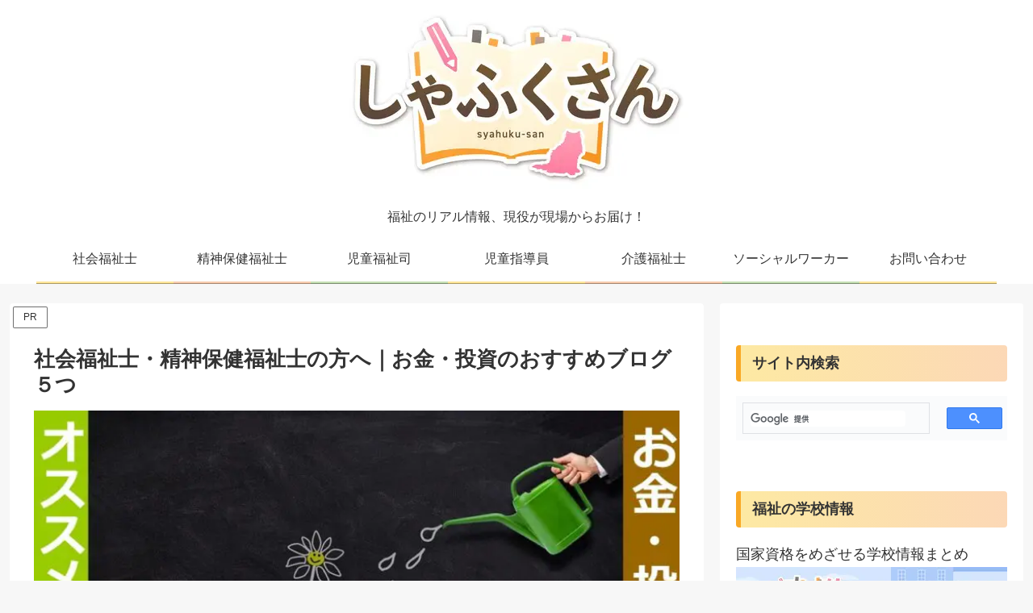

--- FILE ---
content_type: text/html; charset=utf-8
request_url: https://www.google.com/recaptcha/api2/aframe
body_size: 95
content:
<!DOCTYPE HTML><html><head><meta http-equiv="content-type" content="text/html; charset=UTF-8"></head><body><script nonce="s5UA2aqeNAe2rJjxjg5GYQ">/** Anti-fraud and anti-abuse applications only. See google.com/recaptcha */ try{var clients={'sodar':'https://pagead2.googlesyndication.com/pagead/sodar?'};window.addEventListener("message",function(a){try{if(a.source===window.parent){var b=JSON.parse(a.data);var c=clients[b['id']];if(c){var d=document.createElement('img');d.src=c+b['params']+'&rc='+(localStorage.getItem("rc::a")?sessionStorage.getItem("rc::b"):"");window.document.body.appendChild(d);sessionStorage.setItem("rc::e",parseInt(sessionStorage.getItem("rc::e")||0)+1);localStorage.setItem("rc::h",'1762469741116');}}}catch(b){}});window.parent.postMessage("_grecaptcha_ready", "*");}catch(b){}</script></body></html>

--- FILE ---
content_type: text/css
request_url: https://syahukusan.com/wp-content/cache/autoptimize/css/autoptimize_single_66597492b9d7258f5250ca427ae5d14a.css?ver=6.8.3&fver=20250912115221
body_size: 1096
content:
.is-style-comment-box:before,.is-style-ok-box:before,.comment-box:before,.ok-box:before,.blank-box.bb-ok .fa:before,.blank-box.bb-point .fa:before,.fab-ok:before,.fab-lightbulb:before,.fab-clock:before,.fab-check-circle-o:before,.list-check-circle-o li:before,.fab-check-square-o:before,.list-check-square-o li:before,.fab-arrow-circle-o-right:before,.list-arrow-circle-o-right li:before,.fab-play-circle-o:before,.list-play-circle-o li:before,.fab-hand-o-right:before,.list-hand-o-right li:before,.fab-star-o:before,.list-star-o li:before,.fab-heart-o:before,.list-heart-o li:before,.fab-caret-square-o-right:before,.list-caret-square-o-right li:before,.fab-square-o:before,.list-square-o li:before,.fab-circle-o:before,.list-circle-o li:before,.fab-dot-circle-o:before,.list-dot-circle-o li:before,.fab-plus-square-o:before,.list-plus-square-o li:before,.fab-minus-square-o:before,.list-minus-square-o li:before,.fab-times-circle-o:before,.list-times-circle-o li:before,.fab-window-close-o:before,.list-window-close-o li:before,.fa-picture-o:before,.fa-share-square-o:before,.search-form div.sbtn:after{font-family:"Font Awesome 5 Free";font-weight:400}.fa-picture-o:before{content:"\f03e"}.fa-share-square-o:before{content:"\f14d"}.is-style-comment-box:before,.comment-box:before{content:"\f075"}.is-style-ok-box:before,.ok-box:before,.fab-ok:before,.bb-ok .bb-label .fa:before{content:"\f111"}.fab-check-circle-o:before,.list-check-circle-o li:before{content:"\f058"}.fab-check-square-o:before,.list-check-square-o li:before{content:"\f14a"}.fab-arrow-circle-o-right:before,.list-arrow-circle-o-right li:before{content:"\f35a"}.fab-play-circle-o:before,.list-play-circle-o li:before{content:"\f144"}.fab-star-o:before,.list-star-o li:before{content:"\f005"}.fab-heart-o:before,.list-heart-o li:before{content:"\f004"}.fab-square-o:before,.list-square-o li:before{content:"\f0c8"}.fab-circle-o:before,.list-circle-o li:before{content:"\f111"}.fab-plus-square-o:before,.list-plus-square-o li:before{content:"\f0fe"}.fab-minus-square-o:before,.list-minus-square-o li:before{content:"\f146"}.fab-times-circle-o:before,.list-times-circle-o li:before{content:"\f057"}.fab-window-close-o:before,.list-window-close-o li:before{content:"\f410"}.is-style-information-box:before,.is-style-question-box:before,.is-style-alert-box:before,.is-style-memo-box:before,.is-style-ng-box:before,.is-style-good-box:before,.is-style-bad-box:before,.is-style-profile-box:before,.information-box:before,.information:before,.question-box:before,.question:before,.alert-box:before,.alert:before,.memo-box:before,.ng-box:before,.good-box:before,.bad-box:before,.profile-box:before,.fab-info-circle:before,.fab-question-circle:before,.fab-exclamation-circle:before,.fab-pencil:before,.fab-edit:before,.fab-comment:before,.fab-bad:before,.fab-graduation-cap:before,.fab-book:before,.fab-envelope:before,.fab-flag:before,.fab-ban:before,.fab-bolt:before,.fab-calendar:before,.fab-cutlery:before,.fab-heart:before,.list-heart li:before,.fab-camera:before,.fab-search:before,.fab-folder:before,.fab-tag:before,.fab-trophy:before,.fab-car:before,.fab-truck:before,.fab-bicycle:before,.fab-motorcycle:before,.fab-bus:before,.fab-plane:before,.fab-train:before,.fab-subway:before,.fab-taxi:before,.fab-file-text:before,.fab-jpy:before,.fab-usd:before,.fab-eur:before,.fab-ship:before,.fab-thumbs-up:before,.fab-thumbs-down:before,.fab-check:before,.list-check li:before,.fab-bell:before,.fab-star:before,.list-star li:before,.fab-bookmark:before,.fab-download:before,.fab-coffee:before,.fab-user:before,.btn-l:after,.ranking-items .ranking-item .ranking-item-link-buttons a:after,.btn-wrap.btn-wrap-l>a:after,.toggle-button:before,.fab-check-circle:before,.list-check-circle li:before,.fab-check-square:before,.list-check-square li:before,.fab-caret-right:before,.list-caret-right li:before,.fab-arrow-right:before,.list-arrow-right li:before,.fab-angle-right:before,.list-angle-right li:before,.fab-angle-double-right:before,.list-angle-double-right li:before,.fab-arrow-circle-right:before,.list-arrow-circle-right li:before,.fab-play-circle:before,.list-play-circle li:before,.fab-chevron-right:before,.list-chevron-right li:before,.fab-chevron-circle-right:before,.list-chevron-circle-right li:before,.fab-square:before,.list-square li:before,.fab-circle:before,.list-circle li:before,.fab-plus:before,.list-plus li:before,.fab-plus-circle:before,.list-plus-circle li:before,.fab-plus-square:before,.list-plus-square li:before,.fab-minus:before,.list-minus li:before,.fab-minus-circle:before,.list-minus-circle li:before,.fab-minus-square:before,.list-minus-square li:before,.fab-times:before,.list-times li:before,.fab-times-circle:before,.list-times-circle li:before,.fab-window-close:before,.list-window-close li:before,.fab-paw:before,.list-paw li:before,.search-form div.sbtn:before,.slick-prev.slick-arrow:before,.slick-next.slick-arrow:before,.fa-exclamation-triangle:before,.fa-external-link:before,.fa-level-up:before,.fa-sign-out:before{font-family:"Font Awesome 5 Free";font-weight:900}.fa-external-link:before{content:"\f35d"}.fa-level-up:before{content:"\f3bf"}.fa-sign-out:before{content:"\f2f5"}.is-style-memo-box:before,.memo-box:before,.fab-pencil:before{content:"\f303"}.bb-memo .fa:before{content:"\f303"}.fab-cutlery:before{content:"\f2e7"}.fab-window-close:before,.list-window-close li:before{content:"\f410"}.blank-box.bb-amazon>.bb-label>.fa:before,.fab-amazon:before,.fab-btc:before,.fab-apple:before,.fab-android:before,.fab-wordpress:before{font-family:"Font Awesome 5 Brands";font-weight:400}

--- FILE ---
content_type: text/css
request_url: https://syahukusan.com/wp-content/cache/autoptimize/css/autoptimize_single_3c8803bd2e4623e2d89b63ff104041b2.css?ver=6.8.3&fver=20251030081034
body_size: 3312
content:
@charset "UTF-8";.navi-in>ul>li:nth-of-type(3n+1){border-bottom:ridge 3px #ffe699}.navi-in>ul>li:nth-of-type(3n+2){border-bottom:ridge 3px #f8cbad}.navi-in>ul>li:nth-of-type(3n+3){border-bottom:ridge 3px #c5e0b4}.sidebar .widget-title{background:linear-gradient(90deg,#fde9a3 0%,#fcd8b6 100%);border-left:6px solid #f9a825;padding:.6em .8em;margin:1.8em 0 1em;font-size:1.1rem;font-weight:700;border-radius:4px;color:#333;line-height:1.4}@media screen and (max-width:599px){.sidebar .widget-title{font-size:1rem;padding:.5em .6em}}.article h2{background:linear-gradient(90deg,#fde9a3 0%,#fcd8b6 100%);border-left:6px solid #f9a825;padding:.6em .8em;margin:2.5em 0 1em;font-size:1.2rem;font-weight:700;border-radius:4px;color:#333}.article h3{border-left:4px solid #f9a825;background-color:#fffbea;padding:.4em .8em;margin:1.8em 0 1em;font-size:1.1rem;font-weight:700;color:#444;border-radius:3px}.article h2+h3{margin-top:1em}.article h4{border-top:none;border-bottom:none;padding:0;border-bottom:solid 3px #f8cbad;position:relative}.box2-blue{margin:2em auto;border-radius:4px;max-width:600px;border:1px solid #ff4500;padding:3.5em 2em 1.5em;position:relative}.box2-blue .box-title{background:#ff4500;color:#fff;font-weight:700;font-size:20px;padding:5px;text-align:center;border-radius:4px 4px 0 0;position:absolute;top:0;left:0;width:100%}.box2-blue p{margin:0;padding:0}.box27{position:relative;margin:2em 0;padding:.5em 1em;border:solid 3px #fa0}.box27 .box-title{position:absolute;display:inline-block;top:-27px;left:-3px;padding:0 9px;height:25px;line-height:25px;font-size:17px;background:#fa0;color:#fff;font-weight:700;border-radius:5px 5px 0 0}.box27 p{margin:0;padding:0}.box2{padding:.5em 1em;margin:2em 0;font-weight:700;color:#6091d3;background:#fff;border:solid 3px #6091d3;border-radius:10px}.box2 p{margin:0;padding:0}.box28{position:relative;margin:2em 0;padding:.5em 1em;border:solid 3px #0095d9}.box28 .box-title{position:absolute;display:inline-block;top:-27px;left:-3px;padding:0 9px;height:25px;line-height:25px;font-size:17px;background:#0095d9;color:#fff;font-weight:700;border-radius:5px 5px 0 0}.box28 p{margin:0;padding:0}.box29{position:relative;margin:2em 0;padding:.5em 1em;border:solid 3px #e60033}.box29 .box-title{position:absolute;display:inline-block;top:-27px;left:-3px;padding:0 9px;height:25px;line-height:25px;font-size:17px;background:#e60033;color:#fff;font-weight:700;border-radius:5px 5px 0 0}.box29 p{margin:0;padding:0}.box30{position:relative;margin:2em 0;padding:.5em 1em;border:solid 3px #3eb370}.box30 .box-title{position:absolute;display:inline-block;top:-27px;left:-3px;padding:0 9px;height:25px;line-height:25px;font-size:17px;background:#3eb370;color:#fff;font-weight:700;border-radius:5px 5px 0 0}.box30 p{margin:0;padding:0}.box31{position:relative;margin:2em 0;padding:.5em 1em;border:solid 3px #fff}.box31 .box-title{position:absolute;display:inline-block;top:-27px;left:-3px;padding:0 9px;height:25px;line-height:25px;font-size:17px;background:#fff;color:#333;font-weight:700;border-radius:5px 5px 0 0}.box31 p{margin:0;padding:0}.compare-box{display:-webkit-box;display:-ms-flexbox;display:flex;max-width:600px;margin:0 auto 2rem;border-radius:4px;box-shadow:0 1px 3px rgba(0,0,0,.2);background:#fef9ed}.compare-box .compare-left-wrap,.compare-box .compare-right-wrap{width:50%;overflow:hidden}.compare-box .compare-left-head,.compare-box .compare-right-head{background:#fdc44f;text-align:center;color:#fff;font-weight:700;padding:0 1em;font-size:15px;line-height:1.5;height:65px;display:table-cell;vertical-align:middle;width:1000px}.compare-box .compare-left-head{border-radius:4px 0 0}.compare-box .compare-right-head{border-radius:0 4px 0 0}.compare-box .compare-left,.compare-box .compare-right{padding:1.5em;font-size:15px;line-height:2;text-align:justify;text-justify:inter-ideograph}.compare-box p{padding:0;margin:0 0 20px}@media screen and (max-width:480px){.compare-box .compare-left-head,.compare-box .compare-right-head{font-size:12px;height:50px}.compare-box .compare-left,.compare-box .compare-right{padding:1.2em;font-size:12px}}.compare-box .list{list-style:none!important;padding:0!important;margin:0!important;border:none!important}.compare-box .list li{border-bottom:1px dashed #cdcdcd;position:relative;margin:.5em 0!important;max-width:500px;padding:0 0 .7em 1.4em!important;line-height:1.8}.compare-box .list li:last-child{border:none}.compare-box .list li:before{background-color:#ffa952;position:absolute;content:'';top:10px;left:7px;width:7px;height:7px;border-radius:4px}@media screen and (max-width:480px){.compare-box .list li:before{top:9px;left:3px;width:5px;height:5px}}.compare-box .list-number{counter-reset:number;list-style:none!important;padding:0!important;margin:0!important;border:none!important}.compare-box .list-number li{position:relative;margin:.5em 0!important;max-width:500px;padding:0 0 .5em 1.8em!important;line-height:1.8;border-bottom:1px dashed #cdcdcd}.compare-box .list-number li:last-child{border:none}.compare-box .list-number li:before{counter-increment:number;content:counter(number);background-color:#fdc44f;color:#fff;position:absolute;font-weight:700;font-size:12px;border-radius:50%;left:0;top:5px;width:18px;height:18px;line-height:18px;text-align:center}.compare-box .list-number li:after{content:''}@media screen and (max-width:480px){.compare-box .list-number li{padding:0 0 .5em 1.8em!important}.compare-box .list-number li:before{font-size:10px;width:16px;height:16px;line-height:16px;top:2px}}.compare-box-separate .compare-left{background:#f0f9fc!important;height:100%}.compare-box-separate .compare-right{background:#fff6f2!important;height:100%}.compare-box-separate .compare-left-head{background:#0095d9!important}.compare-box-separate .compare-right-head{background:#e60033!important}.compare-box-separate .compare-left .list li:before{background:#0095d9!important}.compare-box-separate .list-number li:before{background:#0095d9!important}.compare-box-separate .compare-right .list li:before{background:#e60033!important}.compare-box-separate .compare-right .list-number li:before{background:#e60033!important}.widget_categories ul li a{border-bottom:1px dashed #ccc}.widget ul li a:before{font-family:"Font Awesome 5 Free";content:'\f07c';color:#fa0;font-weight:900;margin:0 5px 0 0}.widget_categories>ul>li>a:first-child{border-top:none}.widget_categories ul li ul li a:before{font-family:"Font Awesome 5 Free";content:'\f07b';color:#ffd700;font-weight:900;margin:0 5px 0 0}.list-5{list-style:none;padding:0;margin:0}.list-5 li{position:relative;margin:.5em 0!important;padding-left:25px}.list-5 li:before{font-family:"Font Awesome 5 Free";content:"\f007";color:#0095d9;font-weight:900;position:absolute;left:0}.list-3{list-style:none;padding:0;margin:0}.list-3 li{position:relative;margin:.5em 0!important;padding-left:25px}.list-3 li:before{font-family:"Font Awesome 5 Free";content:"\f007";color:#e60033;font-weight:900;position:absolute;left:0}.list-box-1{border-radius:4px;max-width:600px;padding:2em;margin:0 auto}.list-box-5{border-radius:4px;max-width:600px;padding:2em;margin:0 auto}.box11{padding:.5em 1em;margin:2em 0;color:#5d627b;background:#fff;border-top:solid 5px #5d627b;box-shadow:0 3px 5px rgba(0,0,0,.22)}.box11 p{margin:0;padding:0}table{width:100%}.scroll{overflow:auto;white-space:nowrap}.scroll::-webkit-scrollbar{height:15px}.scroll::-webkit-scrollbar-track{background:#f1f1f1}.scroll::-webkit-scrollbar-thumb{background:#bbb}.appreach{text-align:left;padding:10px;border:1px solid #7c7c7c;overflow:hidden}.appreach:after{content:"";display:block;clear:both}.appreach p{margin:0}.appreach a:after{display:none}.appreach__icon{float:left;border-radius:10%;overflow:hidden;margin:0 3% 0 0!important;width:25%!important;height:auto!important;max-width:120px!important}.appreach__detail{display:inline-block;font-size:20px;line-height:1.5;width:72%;max-width:72%}.appreach__detail:after{content:"";display:block;clear:both}.appreach__name{font-size:16px;line-height:1.5em!important;max-height:3em;overflow:hidden}.appreach__info{font-size:12px!important}.appreach__developper,.appreach__price{margin-right:.5em}.appreach__posted a{margin-left:.5em}.appreach__links{float:left;height:40px;margin-top:8px;white-space:nowrap}.appreach__aslink img{margin-right:10px;height:40px;width:135px}.appreach__gplink img{height:40px;width:134.5px}.appreach__star{position:relative;font-size:14px!important;height:1.5em;width:5em}.appreach__star__base{position:absolute;color:#737373}.appreach__star__evaluate{position:absolute;color:#ffc107;overflow:hidden;white-space:nowrap}.list-6{counter-reset:number;list-style-type:none;padding:0;margin:0}.list-6 li{position:relative;margin:.5em 0!important;padding-left:1.8em}.list-6 li:before{counter-increment:number;content:counter(number);background-color:#3eb370;color:#fff;position:absolute;font-weight:700;font-size:14px;border-radius:50%;left:0;top:.5em;width:22px;height:22px;line-height:22px;text-align:center}.list-7{list-style:none;padding:0;margin:0}.list-7 li{position:relative;margin:.5em 0!important;padding-left:25px}.list-7 li:before{background-color:#333;position:absolute;content:'';top:.9em;left:.5em;width:7px;height:7px;border-radius:4px}.box3-blue{position:relative;background:#f000;max-width:max;margin:1em auto;padding:1.7em 1em;border:2px solid #f8cbad;border-radius:3px}.box3-blue .box-title{position:absolute;top:-10px;left:30px;background:#fff;color:#333;padding:0 10px;line-height:1;font-size:20px;font-weight:700}.box3-blue p{margin:0;padding:0}.list-8{counter-reset:number;list-style-type:none;padding:0;margin:0}.list-8 li{position:relative;margin:.5em 0!important;padding-left:1.8em}.list-8 li:before{counter-increment:number;content:counter(number);background-color:#0095d9;color:#fff;position:absolute;font-weight:700;font-size:14px;border-radius:50%;left:0;top:.5em;width:22px;height:22px;line-height:22px;text-align:center}.list-9{counter-reset:number;list-style-type:none;padding:0;margin:0}.list-9 li{position:relative;margin:.5em 0!important;padding-left:1.8em}.list-9 li:before{counter-increment:number;content:counter(number);background-color:#e60033;color:#fff;position:absolute;font-weight:700;font-size:14px;border-radius:50%;left:0;top:.5em;width:22px;height:22px;line-height:22px;text-align:center}.list-10{counter-reset:number;list-style-type:none;padding:0;margin:0}.list-10 li{position:relative;margin:.5em 0!important;padding-left:1.8em}.list-10 li:before{counter-increment:number;content:counter(number);background-color:#fa0;color:#fff;position:absolute;font-weight:700;font-size:14px;border-radius:50%;left:0;top:.5em;width:22px;height:22px;line-height:22px;text-align:center}.blank-box.bb-tab{position:relative;padding:2.2em 1.2em 1em;border-width:1px;border-radius:0;font-size:.9375em}.blank-box.bb-tab .bb-label{position:absolute;top:0;left:0;border-radius:0;font-style:italic;font-size:.833333em}.blank-box.bb-tab:before{position:absolute;top:0;left:0;border-radius:0;font-style:italic;font-size:.833333em}.article ul:not(li ul,.toc-list,dd ul,.widget ul){background:#fff7cc;line-height:2;border-radius:4px;border:1.5px dashed;border-color:#f8cbad;padding:1.5em;padding-left:3em}.article ul li:not(.toc-list li,.toc-list ul li,.faq li){margin:0}@media (max-width:600px){.article ul:not(li ul,.toc-list,dd ul,.widget ul){padding-left:2.5em}}.article li ul{padding-left:1em}.flex{display:flex}.twitter-tweet{padding:5px;margin:10px auto}@media (max-width:960px){.flex{display:block}.twitter-tweet{padding:0}}.home.page .entry-title,.home.page .sns-share,.home.page .sns-follow,.home.page .date-tags,.home.page .author-info{display:none}.page-id-14944 .entry-title,.page-id-14944 .sns-share,.page-id-14944 .sns-follow,.page-id-14944 .date-tags,.page-id-14944 .author-info{display:none}.page-id-14975 .entry-title,.page-id-14975 .sns-share,.page-id-14975 .sns-follow,.page-id-14975 .date-tags,.page-id-14975 .author-info{display:none}.page-id-14988 .entry-title,.page-id-14988 .sns-share,.page-id-14988 .sns-follow,.page-id-14988 .date-tags,.page-id-14988 .author-info{display:none}.page-id-14993 .entry-title,.page-id-14993 .sns-share,.page-id-14993 .sns-follow,.page-id-14993 .date-tags,.page-id-14993 .author-info{display:none}.page-id-15014 .entry-title,.page-id-15014 .sns-share,.page-id-15014 .sns-follow,.page-id-15014 .date-tags,.page-id-15014 .author-info{display:none}.page-id-15022 .entry-title,.page-id-15022 .sns-share,.page-id-15022 .sns-follow,.page-id-15022 .date-tags,.page-id-15022 .author-info{display:none}.toc{display:block!important;width:95%;padding:20px 32px 7px!important;margin-bottom:5%!important;background:#f9f9f9!important;border:0!important;border-top:5px solid!important;border-top-color:#f8c678!important;border-radius:10px;box-shadow:0 2px 2px rgb(0 0 0/20%) !important}@media screen and (min-width:600px){.toc{   width:90%;padding:20px 35px 15px!important}}.toc-title{margin:0 20px 20px -10px!important;font-size:23px!important;font-weight:700!important;color:#f8c678!important;background-color:initial}.toc-title:before{padding:14px;font-family:"Font Awesome 5 Free";font-size:20px;font-weight:900!important;color:#fff;content:"\f03a";background-color:#f8c678;border-radius:50%}.toc a{display:block;padding-top:0!important;padding-bottom:.5em;color:#333;border-bottom:dashed 1px silver}.toc ul li{position:relative;padding:0 0 .4em 1.4em;font-weight:700;line-height:1.5}.toc ul li:before{position:absolute!important;left:-.3em!important;font-family:"Font Awesome 5 Free"!important;font-weight:900;color:#f8c678;content:"\f138"}.toc li li{padding-top:.5em;margin-top:0!important;font-weight:400}.toc_list li{margin-top:-5%!important}@media screen and (min-width:834px){.toc_list li{margin-top:-1.8%!important}}.sidebar-scroll{top:15px!important}.sidebar h3{font-size:.9em;padding:7px 12px}.sidebar .widget_toc{box-shadow:0 2px 10px rgba(0,0,0,.08)}.sidebar .toc-widget-box{margin-top:-.9em}.sidebar .toc{padding:0;width:100%}.sidebar .toc-content{overflow-y:scroll;max-height:580px;background:#fff;padding:.5em 1.5em}.sidebar .toc li{line-height:1.6;margin-bottom:1em;font-size:.85rem;color:#3cb8f1}.sidebar .toc-content>ol>li,.sidebar .toc-content>ul>li{font-weight:600;padding-left:.5em}.sidebar .toc-content a{letter-spacing:.5px}.sidebar .toc .toc-list ul,.sidebar .toc .toc-list ol{margin:1em 0;list-style-type:none;font-weight:500}@media screen and (max-width:768px){.sidebar-menu-button .widget_toc{display:none}}.iframe-wrapper{position:relative;padding-bottom:56.25%;padding-top:30px;height:0;overflow:hidden;margin-bottom:2rem}.iframe-wrapper iframe{position:absolute;top:0;left:0;width:100%;height:100%}ins.adsbygoogle{display:block!important;min-height:300px;width:100%}.ad-index-top ins.adsbygoogle{min-height:320px}@media (min-width:768px){ins.adsbygoogle{min-height:250px}}.toc,.notice-bar{will-change:opacity , transform}.date-tags .post-date,.date-tags time.published{font-size:.9em;color:#8a8a8a;font-weight:400}.date-tags .post-update,.date-tags time.updated{font-size:1em;color:#333;font-weight:500}.author-box strong{color:#444;font-weight:600;font-size:1em}